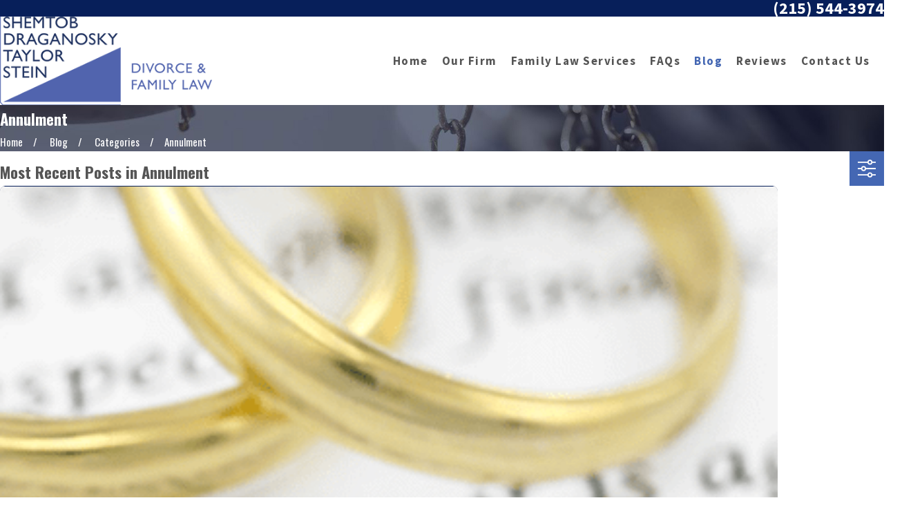

--- FILE ---
content_type: image/svg+xml; charset=utf-8
request_url: https://www.shemtoblaw.com/cms/svg/site/_pqu7f1b0gn.36.2601151639457.svg
body_size: 1249
content:
<?xml version="1.0" encoding="UTF-8" standalone="no"?>
<svg xmlns="http://www.w3.org/2000/svg" viewBox="0 0 36 36">
<style>
	g path { stroke: none; }
	g.root { display: none; }
	g.root:target { display: inline; }
	g line { stroke: black; }
	g circle { stroke: black; }
	g polyline { stroke: black; }
</style>
<g class="root" id="facebook" data-name="facebook">
	<path d="M20.762 0C14.563 0 13.152 4.601 13.152 7.544L13.152 11.658L9.562 11.658L9.562 18.016L13.144 18.016C13.144 26.175 13.144 36 13.144 36L20.684 36C20.684 36 20.684 26.076 20.684 18.016L25.77 18.016L26.438 11.658L20.692 11.658L20.692 7.924C20.692 6.517 21.628 6.191 22.287 6.191L26.345 6.191L26.345 0.024L20.762 0Z" />
</g>
<g class="root" id="linkedin" data-name="linkedin">
	<path d="M35.995 17.98c0 5.075 0 10.155 0 15.23 0 0.624-0.118 1.201-0.496 1.707-0.526 0.695-1.227 1.063-2.101 1.063-10.267 0-20.535 0-30.802 0-1.426 0-2.55-1.104-2.591-2.52 0-0.092 0-0.179 0-0.271C0 23.049 0.005 12.91 0 2.77c0-0.613 0.097-1.191 0.47-1.692C0.991 0.383 1.692 0 2.566 0 12.853 0 23.147 0 33.434 0c1.416 0 2.54 1.104 2.555 2.52 0.02 2.08 0.005 4.155 0.005 6.235 0 3.077 0 6.148 0 9.225ZM19.175 15.797c-0.01-0.077-0.02-0.123-0.02-0.174 0-0.629 0-1.252 0-1.881 0-0.296 0-0.296-0.307-0.296-1.518 0-3.036 0-4.559 0-0.302 0-0.302 0-0.302 0.302 0 5.555 0 11.106 0 16.661 0 0.291 0 0.291 0.307 0.291 1.584 0 3.174 0 4.758 0q0.317 0 0.317-0.327c0-2.765-0.015-5.53 0.01-8.295 0.005-0.695 0.107-1.4 0.23-2.085 0.118-0.644 0.434-1.206 0.961-1.625 0.501-0.399 1.083-0.547 1.707-0.583 1.492-0.092 2.484 0.491 2.847 2.044 0.199 0.838 0.189 1.692 0.189 2.545 0 2.683 0 5.366 0 8.049 0 0.22 0.061 0.281 0.281 0.281 1.615-0.01 3.235 0 4.85 0 0.302 0 0.302 0 0.302-0.296 0-1.436 0.01-2.872 0-4.308-0.02-2.274-0.036-4.543-0.092-6.818-0.031-1.094-0.271-2.157-0.721-3.164-0.583-1.308-1.538-2.218-2.908-2.678-1.247-0.414-2.52-0.521-3.818-0.317-1.39 0.215-2.555 0.838-3.47 1.911-0.199 0.23-0.368 0.491-0.567 0.761ZM10.676 22.094c0-2.785 0-5.576 0-8.361 0-0.23-0.066-0.296-0.296-0.296-1.61 0.01-3.22 0.01-4.825 0-0.225 0-0.276 0.077-0.276 0.286 0 5.566 0.005 11.131 0 16.697 0 0.22 0.061 0.281 0.281 0.281 1.6-0.01 3.204 0 4.804 0q0.307 0 0.307-0.312c0-2.765 0-5.53 0-8.295ZM4.871 8.024c0 1.748 1.39 3.153 3.128 3.138 1.702-0.015 3.143-1.329 3.138-3.143-0.005-1.809-1.457-3.128-3.153-3.133-1.717-0.005-3.112 1.405-3.112 3.138Z" />
</g>
</svg>

--- FILE ---
content_type: image/svg+xml; charset=utf-8
request_url: https://www.shemtoblaw.com/cms/svg/site/_pqu7f1b0gn.24.2601151639457.svg
body_size: 4518
content:
<?xml version="1.0" encoding="UTF-8" standalone="no"?>
<svg xmlns="http://www.w3.org/2000/svg" viewBox="0 0 24 24">
<style>
	g path { stroke: none; }
	g.root { display: none; }
	g.root:target { display: inline; }
	g line { stroke: black; }
	g circle { stroke: black; }
	g polyline { stroke: black; }
</style>
<g class="root" id="arrow_down" data-name="arrow down">
	<path d="M23.347 6L12 16.714L0.653 6L0 6.62L12 18L24 6.62Z" />
</g>
<g class="root" id="arrow_left" data-name="arrow-left">
	<path d="M18.181 23.798a0.686 0.686 0 0 1-0.48 0.202a0.666 0.666 0 0 1-0.48-0.202L5.803 12.488a0.668 0.668 0 0 1 0-0.96L17.214 0.215a0.69 0.69 0 0 1 0.985-0.016A0.674 0.674-13.217 0 1 18.181 1.175L7.255 12.008L18.181 22.839a0.672 0.672 0 0 1 0 0.96Z" />
</g>
<g class="root" id="arrow_right" data-name="arrow-right">
	<path d="M5.821 23.798a0.686 0.686 0 0 0 0.48 0.202a0.666 0.666 0 0 0 0.48-0.202L18.195 12.488a0.668 0.668 0 0 0 0-0.96L6.785 0.215a0.69 0.69 0 0 0-0.985-0.016A0.674 0.674-13.218 0 0 5.821 1.175L16.744 12.008L5.821 22.839a0.672 0.672 0 0 0 0 0.96Z" />
</g>
<g class="root" id="blog_menu" data-name="blog menu">
	<path d="M16.285 0.001a3.434 3.434 0 0 0-3.304 2.571H0V4.286H12.981a3.409 3.409 0 0 0 6.609 0H24V2.572H19.59A3.434 3.434-1.715 0 0 16.285 0.001Zm0 1.714a1.714 1.714 0 1 1-1.714 1.714A1.702 1.702-1.715 0 1 16.285 1.715ZM7.714 8.572a3.434 3.434 0 0 0-3.304 2.571H0v1.714H4.41a3.409 3.409 0 0 0 6.609 0H24V11.143H11.018A3.434 3.434-1.715 0 0 7.714 8.572Zm0 1.714a1.714 1.714 0 1 1-1.714 1.714A1.702 1.702-1.715 0 1 7.714 10.286Zm8.571 6.857a3.434 3.434 0 0 0-3.304 2.571H0v1.714H12.981a3.409 3.409 0 0 0 6.609 0H24V19.715H19.59A3.434 3.434-1.715 0 0 16.285 17.143Zm0 1.714a1.714 1.714 0 1 1-1.714 1.714A1.702 1.702-1.715 0 1 16.285 18.858Z" />
</g>
<g class="root" id="btn_arw" data-name="btn_arw">
	<path d="M14.286 19.401l0.678 0.6L24 11.999l-9.035-8l-0.678 0.6l7.878 6.976H0v0.849H22.165Z" />
</g>
<g class="root" id="close" data-name="close">
	<path d="M1.285 0.002A1.498 1.498 0.012 0 0 0.012 1.5a1.498 1.498 0 0 0 0.434 0.884L10.019 11.986L0.447 21.604a1.408 1.408 0 0 0 0 1.992a1.393 1.393 0 0 0 1.962 0L11.996 14.009l9.572 9.587a1.498 1.498 0 0 0 2.007 0a1.408 1.408 0 0 0 0-1.992L14.034 11.986l9.587-9.587A1.423 1.423 0.012 0 0 21.614 0.437L11.996 10.009L2.454 0.437A1.588 1.588 0.012 0 0 1.285 0.002Z" />
</g>
<g class="root" id="fax" data-name="fax">
	<path d="M24 20.688v1.478a0.368 0.368 0 0 1-0.363 0.363H17.447a0.368 0.368 0 0 1-0.363-0.363V20.688l0.167-1.534s-1.59-1.032-5.243-1.032-5.243 1.032-5.243 1.032l0.167 1.534v1.451a0.368 0.368 0 0 1-0.363 0.363H0.348A0.368 0.368-1.953 0 1 0 22.139V20.661a6.674 6.674 0 0 1 1.534-4.1C3.361 15.333 7.852 14.273 11.993 14.273s8.647 1.088 10.487 2.287A6.904 6.904-1.953 0 1 24 20.688ZM21.169 14.691A0.82 0.82-1.953 0 1 20.361 13.883v-4.184H14.559a0.82 0.82 0 0 1-0.809-0.809V3.089H3.626V13.883a0.809 0.809 0 1 1-1.618 0V2.28a0.82 0.82 0 0 1 0.809-0.809H14.559a0.162 0.162 0 0 1 0.098 0.031a0.694 0.694 0 0 1 0.474 0.207L21.755 8.318a0.757 0.757 0 0 1 0.21 0.477a0.173 0.173 0 0 1 0.028 0.095V13.883A0.82 0.82-1.953 0 1 21.169 14.691ZM19.187 8.053L15.368 4.233V8.053Z" />
</g>
<g class="root" id="flair" data-name="flair">
	<path d="M23.066 11.938c-0.26-0.242-0.524-0.488-1.057-0.488a1.398 1.398 0 0 0-1.046 0.478C20.705 11.686 20.441 11.442 19.91 11.442a1.308 1.308 0 0 0-0.945 0.386A1.295 1.295 0 0 0 18.028 11.45c-0.525 0-0.794 0.244-1.046 0.478C16.723 11.686 16.459 11.442 15.927 11.442a1.307 1.307 0 0 0-0.945 0.386A1.296 1.296 0 0 0 14.045 11.45c-0.525 0-0.794 0.244-1.046 0.478C12.741 11.686 12.477 11.442 11.946 11.442a1.308 1.308 0 0 0-0.945 0.386A1.296 1.296 0 0 0 10.063 11.45c-0.525 0-0.794 0.244-1.046 0.478C8.759 11.686 8.495 11.442 7.964 11.442a1.308 1.308 0 0 0-0.945 0.386A1.295 1.295 0 0 0 6.082 11.45a1.398 1.398 0 0 0-1.046 0.478C4.777 11.686 4.513 11.442 3.982 11.442a1.308 1.308 0 0 0-0.945 0.386A1.295 1.295 0 0 0 2.1 11.45v0.183A1.119 1.119 0 0 1 2.903 11.951A1.229 1.229 0 0 1 1.991 12.369c-0.465 0-0.693-0.214-0.934-0.438C0.798 11.688 0.533 11.442 0 11.442V11.625c0.465 0 0.692 0.214 0.934 0.438 0.26 0.242 0.524 0.488 1.057 0.488a1.398 1.398 0 0 0 1.046-0.478C3.296 12.314 3.56 12.558 4.09 12.558a1.308 1.308 0 0 0 0.945-0.386A1.295 1.295 0 0 0 5.972 12.551a1.398 1.398 0 0 0 1.046-0.478C7.278 12.314 7.542 12.558 8.073 12.558A1.309 1.309 0 0 0 9.018 12.172a1.295 1.295 0 0 0 0.937 0.379a1.398 1.398 0 0 0 1.046-0.478C11.26 12.314 11.523 12.558 12.055 12.558a1.308 1.308 0 0 0 0.945-0.386a1.295 1.295 0 0 0 0.937 0.379A1.398 1.398 0 0 0 14.982 12.073C15.241 12.314 15.505 12.558 16.036 12.558a1.308 1.308 0 0 0 0.945-0.386a1.295 1.295 0 0 0 0.938 0.379a1.398 1.398 0 0 0 1.046-0.478C19.223 12.314 19.488 12.558 20.019 12.558a1.308 1.308 0 0 0 0.945-0.386a1.295 1.295 0 0 0 0.938 0.379V12.369A1.119 1.119 0 0 1 21.098 12.049a1.23 1.23 0 0 1 0.912-0.417c0.465 0 0.692 0.214 0.934 0.438C23.203 12.312 23.468 12.558 24 12.558V12.376c-0.465 0-0.693-0.214-0.934-0.438m-19.894 0.014A1.124 1.124 0 0 1 3.982 11.625a1.223 1.223 0 0 1 0.918 0.423a1.133 1.133 0 0 1-0.81 0.327a1.223 1.223 0 0 1-0.918-0.424m1.998 0.097c0.237-0.216 0.461-0.417 0.912-0.417A1.12 1.12 0 0 1 6.884 11.951A1.23 1.23 0 0 1 5.972 12.369a1.119 1.119 0 0 1-0.802-0.319m1.983-0.097A1.124 1.124 0 0 1 7.964 11.625a1.224 1.224 0 0 1 0.918 0.423a1.133 1.133 0 0 1-0.81 0.327a1.223 1.223 0 0 1-0.918-0.424m1.998 0.097c0.237-0.216 0.461-0.417 0.912-0.417A1.119 1.119 0 0 1 10.865 11.951a1.23 1.23 0 0 1-0.912 0.417a1.12 1.12 0 0 1-0.802-0.319m1.984-0.097A1.133 1.133 0 0 1 11.946 11.625a1.224 1.224 0 0 1 0.918 0.423a1.133 1.133 0 0 1-0.81 0.327a1.223 1.223 0 0 1-0.918-0.423M13.135 12.049a1.229 1.229 0 0 1 0.911-0.417a1.119 1.119 0 0 1 0.802 0.319a1.23 1.23 0 0 1-0.912 0.417A1.119 1.119 0 0 1 13.135 12.049m1.983-0.097A1.133 1.133 0 0 1 15.927 11.625a1.224 1.224 0 0 1 0.918 0.423a1.133 1.133 0 0 1-0.81 0.327a1.223 1.223 0 0 1-0.918-0.423M17.117 12.049a1.229 1.229 0 0 1 0.911-0.417a1.119 1.119 0 0 1 0.802 0.319A1.23 1.23 0 0 1 17.919 12.369A1.119 1.119 0 0 1 17.117 12.049m1.983-0.097a1.133 1.133 0 0 1 0.81-0.327a1.223 1.223 0 0 1 0.918 0.423a1.133 1.133 0 0 1-0.81 0.327a1.224 1.224 0 0 1-0.918-0.423" />
</g>
<g class="root" id="mail" data-name="mail">
	<path d="M0 3.004L24 3.004L24 20.996L0 20.996L0 3.004ZM20.041 5.253L3.958 5.253L11.999 11.699L20.041 5.253ZM2.181 6.677L2.181 18.747L21.817 18.747L21.817 6.677L11.999 14.549L2.181 6.677Z" />
</g>
<g class="root" id="menu" data-name="menu">
	<path d="M0 2.634v2.927H24v-2.927Zm0 7.902v2.927H24V10.537Zm0 7.902v2.927H24v-2.927Z" />
</g>
<g class="root" id="phone" data-name="phone">
	<path d="M6.407 0.948L8.464 5.07a1.715 1.715 0 0 1-0.322 1.98c-0.56 0.56-1.208 1.208-1.664 1.673a1.709 1.709 0 0 0-0.295 2.01l0.013 0.023a20.558 20.558 0 0 0 3.12 3.952a20.6 20.6 0 0 0 3.926 3.108l0.026 0.016a1.713 1.713 0 0 0 2.014-0.304l1.667-1.667a1.715 1.715 0 0 1 1.98-0.322l4.121 2.06a1.715 1.715 0 0 1 0.948 1.533V22.282A1.712 1.712-7.494 0 1 21.83 23.938a32.41 32.41 0 0 1-13.996-7.764A32.422 32.422-7.494 0 1 0.065 2.173A1.712 1.712-7.494 0 1 1.722 0h3.152a1.715 1.715 0 0 1 1.533 0.948Z" />
</g>
<g class="root" id="scroll_left" data-name="scroll-left">
	<path id="Polygon_2" class="st0" d="M1.8 12L22.2 0v24L1.8 12z" />
</g>
<g class="root" id="scroll_right" data-name="scroll-right">
	<path d="M22.2 12L1.8 24V0L22.2 12z" />
</g>
<g class="root" id="search" data-name="search">
	<path d="M2.771 8.945a6.153 6.153 0 1 1 1.802 4.376A5.954 5.954-858.836 0 1 2.771 8.945Zm13.317 6.177l-0.384-0.384a8.546 8.546 0 0 0 2.124-5.792a8.69 8.69 0 0 0-2.574-6.338a8.524 8.524 0 0 0-6.306-2.606a8.9 8.9 0 0 0-8.947 8.945a8.521 8.521 0 0 0 2.607 6.306a8.681 8.681 0 0 0 6.338 2.574a8.546 8.546 0 0 0 5.792-2.123l0.384 0.384v1.094l6.818 6.818l2.06-2.06l-6.818-6.818Z" />
</g>
<g class="root" id="site" data-name="site">
	<path d="M12.196 0h-0.482a11.967 11.967 0 0 0 0 23.925l0.249 0l0.241 0a11.817 11.817 0 0 0 3.05-0.449l-0.208-0.715L14.938 22.438l-0.241-0.831a4.255 4.255 0 0 1-2.177 1.197V18.44c0.432 0 0.831 0 1.288 0l-0.324-1.139l-0.964 0V12.731H17.847c0 0.598-0.075 1.188-0.15 1.762l1.064 0.565a19.994 19.994 0 0 0 0.208-2.327h3.806A10.878 10.878-0.02 0 1 21.753 16.62l0.989 0.532A11.967 11.967-0.02 0 0 12.196 0Zm7.853 4.745c-0.723 0.158-1.488 0.291-2.302 0.399a12.789 12.789 0 0 0-0.731-1.521a9.141 9.141 0 0 0-1.338-1.845a10.87 10.87 0 0 1 4.363 2.967Zm-13.122 1.662c1.413 0.15 2.925 0.241 4.471 0.258v4.986H6.055a17.452 17.452 0 0 1 0.831-5.227Zm4.471-5.202V5.51c-1.404 0-2.767-0.091-4.055-0.224C8.29 3.025 9.769 1.471 11.39 1.172Zm1.122 0c1.662 0.291 3.108 1.837 4.08 4.155-1.296 0.133-2.668 0.216-4.08 0.224Zm-4.288 0.615A9.773 9.773-0.02 0 0 6.894 3.632A14.219 14.219-0.02 0 0 6.163 5.152c-0.831-0.108-1.579-0.241-2.294-0.399A10.87 10.87-0.02 0 1 8.232 1.787ZM3.088 5.734c0.831 0.191 1.729 0.366 2.693 0.499A18.972 18.972-0.02 0 0 4.966 11.634H1.118A10.729 10.729-0.02 0 1 3.088 5.734ZM4.966 12.731a18.806 18.806 0 0 0 0.831 4.986c-0.956 0.141-1.861 0.307-2.684 0.499a10.803 10.803 0 0 1-1.961-5.485ZM3.861 19.197c0.723-0.158 1.488-0.291 2.302-0.399a13.554 13.554 0 0 0 0.731 1.529a9.366 9.366 0 0 0 1.338 1.837a10.803 10.803 0 0 1-4.371-2.975Zm7.529 3.573c-1.662-0.291-3.066-1.845-4.047-4.105 1.288-0.133 2.651-0.208 4.047-0.224Zm0-5.452c-1.537 0-3.05 0.1-4.463 0.258a17.452 17.452 0 0 1-0.831-4.853h5.327ZM12.512 11.634V6.648c1.554 0 3.075-0.108 4.496-0.266a18.017 18.017 0 0 1 0.831 5.235H12.512Zm6.465 0a18.964 18.964 0 0 0-0.831-5.368c0.964-0.133 1.861-0.307 2.693-0.499A10.803 10.803-0.02 0 1 22.792 11.634Z" />
	<path d="M22.526 18.332l-8.726-4.645l-0.091 0h0c-0.05 0-0.066 0.075 0 0.158l2.726 9.515c0 0.075 0.05 0.108 0.091 0.108s0 0 0 0a0.116 0.116 0 0 0 0.083-0.083l1.355-2.493a0.233 0.233 0 0 1 0.116-0.1h0a0.166 0.166 0 0 1 0.141 0.075h0l2.493 3.033a0.274 0.274 0 0 0 0.199 0.1h0.075l0.091-0.05l1.055-0.831a0.266 0.266 0 0 0 0.042-0.374l-2.493-3.05h0a0.166 0.166 0 0 1 0-0.233a0.258 0.258 0 0 1 0.083 0l2.751-0.831C22.65 18.49 22.659 18.399 22.526 18.332Z" />
</g>
<g class="root" id="star" data-name="star">
	<polygon points="12 18.1 19.4 23.5 16.6 14.7 24 9.5 15 9.5 12 0.5 9 9.5 0 9.5 7.4 14.7 4.6 23.5" xmlns="http://www.w3.org/2000/svg" />
</g>
</svg>